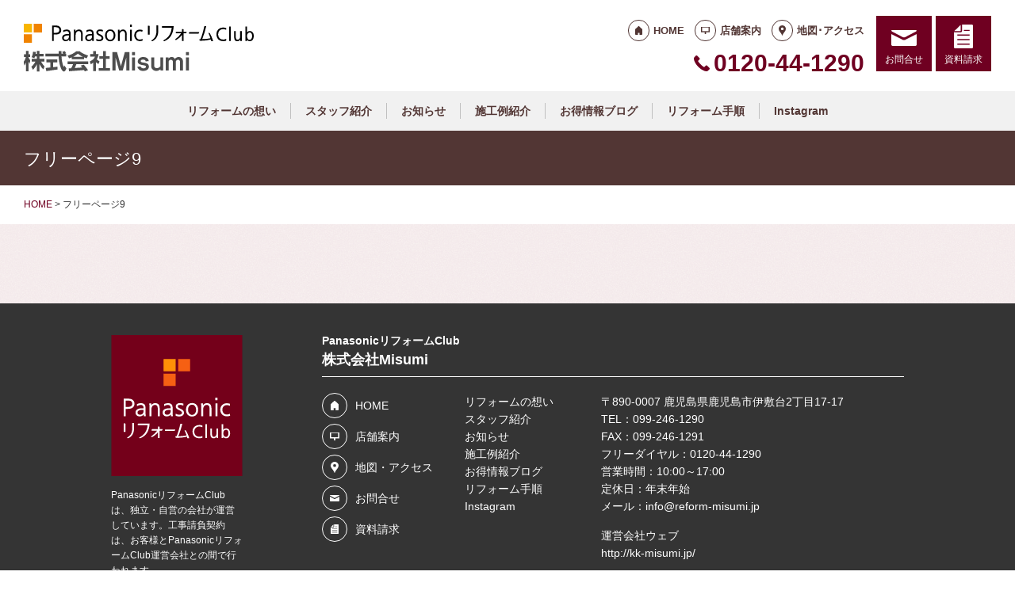

--- FILE ---
content_type: text/html; charset=utf-8
request_url: https://www.google.com/recaptcha/api2/anchor?ar=1&k=6Lcp0aopAAAAAPkzLghoKBISCoeLR6x-l_QWSryx&co=aHR0cHM6Ly9yZWZvcm0tbWlzdW1pLmpwOjQ0Mw..&hl=en&v=jdMmXeCQEkPbnFDy9T04NbgJ&size=invisible&anchor-ms=20000&execute-ms=15000&cb=7sgmxqrg4lj8
body_size: 46561
content:
<!DOCTYPE HTML><html dir="ltr" lang="en"><head><meta http-equiv="Content-Type" content="text/html; charset=UTF-8">
<meta http-equiv="X-UA-Compatible" content="IE=edge">
<title>reCAPTCHA</title>
<style type="text/css">
/* cyrillic-ext */
@font-face {
  font-family: 'Roboto';
  font-style: normal;
  font-weight: 400;
  font-stretch: 100%;
  src: url(//fonts.gstatic.com/s/roboto/v48/KFO7CnqEu92Fr1ME7kSn66aGLdTylUAMa3GUBHMdazTgWw.woff2) format('woff2');
  unicode-range: U+0460-052F, U+1C80-1C8A, U+20B4, U+2DE0-2DFF, U+A640-A69F, U+FE2E-FE2F;
}
/* cyrillic */
@font-face {
  font-family: 'Roboto';
  font-style: normal;
  font-weight: 400;
  font-stretch: 100%;
  src: url(//fonts.gstatic.com/s/roboto/v48/KFO7CnqEu92Fr1ME7kSn66aGLdTylUAMa3iUBHMdazTgWw.woff2) format('woff2');
  unicode-range: U+0301, U+0400-045F, U+0490-0491, U+04B0-04B1, U+2116;
}
/* greek-ext */
@font-face {
  font-family: 'Roboto';
  font-style: normal;
  font-weight: 400;
  font-stretch: 100%;
  src: url(//fonts.gstatic.com/s/roboto/v48/KFO7CnqEu92Fr1ME7kSn66aGLdTylUAMa3CUBHMdazTgWw.woff2) format('woff2');
  unicode-range: U+1F00-1FFF;
}
/* greek */
@font-face {
  font-family: 'Roboto';
  font-style: normal;
  font-weight: 400;
  font-stretch: 100%;
  src: url(//fonts.gstatic.com/s/roboto/v48/KFO7CnqEu92Fr1ME7kSn66aGLdTylUAMa3-UBHMdazTgWw.woff2) format('woff2');
  unicode-range: U+0370-0377, U+037A-037F, U+0384-038A, U+038C, U+038E-03A1, U+03A3-03FF;
}
/* math */
@font-face {
  font-family: 'Roboto';
  font-style: normal;
  font-weight: 400;
  font-stretch: 100%;
  src: url(//fonts.gstatic.com/s/roboto/v48/KFO7CnqEu92Fr1ME7kSn66aGLdTylUAMawCUBHMdazTgWw.woff2) format('woff2');
  unicode-range: U+0302-0303, U+0305, U+0307-0308, U+0310, U+0312, U+0315, U+031A, U+0326-0327, U+032C, U+032F-0330, U+0332-0333, U+0338, U+033A, U+0346, U+034D, U+0391-03A1, U+03A3-03A9, U+03B1-03C9, U+03D1, U+03D5-03D6, U+03F0-03F1, U+03F4-03F5, U+2016-2017, U+2034-2038, U+203C, U+2040, U+2043, U+2047, U+2050, U+2057, U+205F, U+2070-2071, U+2074-208E, U+2090-209C, U+20D0-20DC, U+20E1, U+20E5-20EF, U+2100-2112, U+2114-2115, U+2117-2121, U+2123-214F, U+2190, U+2192, U+2194-21AE, U+21B0-21E5, U+21F1-21F2, U+21F4-2211, U+2213-2214, U+2216-22FF, U+2308-230B, U+2310, U+2319, U+231C-2321, U+2336-237A, U+237C, U+2395, U+239B-23B7, U+23D0, U+23DC-23E1, U+2474-2475, U+25AF, U+25B3, U+25B7, U+25BD, U+25C1, U+25CA, U+25CC, U+25FB, U+266D-266F, U+27C0-27FF, U+2900-2AFF, U+2B0E-2B11, U+2B30-2B4C, U+2BFE, U+3030, U+FF5B, U+FF5D, U+1D400-1D7FF, U+1EE00-1EEFF;
}
/* symbols */
@font-face {
  font-family: 'Roboto';
  font-style: normal;
  font-weight: 400;
  font-stretch: 100%;
  src: url(//fonts.gstatic.com/s/roboto/v48/KFO7CnqEu92Fr1ME7kSn66aGLdTylUAMaxKUBHMdazTgWw.woff2) format('woff2');
  unicode-range: U+0001-000C, U+000E-001F, U+007F-009F, U+20DD-20E0, U+20E2-20E4, U+2150-218F, U+2190, U+2192, U+2194-2199, U+21AF, U+21E6-21F0, U+21F3, U+2218-2219, U+2299, U+22C4-22C6, U+2300-243F, U+2440-244A, U+2460-24FF, U+25A0-27BF, U+2800-28FF, U+2921-2922, U+2981, U+29BF, U+29EB, U+2B00-2BFF, U+4DC0-4DFF, U+FFF9-FFFB, U+10140-1018E, U+10190-1019C, U+101A0, U+101D0-101FD, U+102E0-102FB, U+10E60-10E7E, U+1D2C0-1D2D3, U+1D2E0-1D37F, U+1F000-1F0FF, U+1F100-1F1AD, U+1F1E6-1F1FF, U+1F30D-1F30F, U+1F315, U+1F31C, U+1F31E, U+1F320-1F32C, U+1F336, U+1F378, U+1F37D, U+1F382, U+1F393-1F39F, U+1F3A7-1F3A8, U+1F3AC-1F3AF, U+1F3C2, U+1F3C4-1F3C6, U+1F3CA-1F3CE, U+1F3D4-1F3E0, U+1F3ED, U+1F3F1-1F3F3, U+1F3F5-1F3F7, U+1F408, U+1F415, U+1F41F, U+1F426, U+1F43F, U+1F441-1F442, U+1F444, U+1F446-1F449, U+1F44C-1F44E, U+1F453, U+1F46A, U+1F47D, U+1F4A3, U+1F4B0, U+1F4B3, U+1F4B9, U+1F4BB, U+1F4BF, U+1F4C8-1F4CB, U+1F4D6, U+1F4DA, U+1F4DF, U+1F4E3-1F4E6, U+1F4EA-1F4ED, U+1F4F7, U+1F4F9-1F4FB, U+1F4FD-1F4FE, U+1F503, U+1F507-1F50B, U+1F50D, U+1F512-1F513, U+1F53E-1F54A, U+1F54F-1F5FA, U+1F610, U+1F650-1F67F, U+1F687, U+1F68D, U+1F691, U+1F694, U+1F698, U+1F6AD, U+1F6B2, U+1F6B9-1F6BA, U+1F6BC, U+1F6C6-1F6CF, U+1F6D3-1F6D7, U+1F6E0-1F6EA, U+1F6F0-1F6F3, U+1F6F7-1F6FC, U+1F700-1F7FF, U+1F800-1F80B, U+1F810-1F847, U+1F850-1F859, U+1F860-1F887, U+1F890-1F8AD, U+1F8B0-1F8BB, U+1F8C0-1F8C1, U+1F900-1F90B, U+1F93B, U+1F946, U+1F984, U+1F996, U+1F9E9, U+1FA00-1FA6F, U+1FA70-1FA7C, U+1FA80-1FA89, U+1FA8F-1FAC6, U+1FACE-1FADC, U+1FADF-1FAE9, U+1FAF0-1FAF8, U+1FB00-1FBFF;
}
/* vietnamese */
@font-face {
  font-family: 'Roboto';
  font-style: normal;
  font-weight: 400;
  font-stretch: 100%;
  src: url(//fonts.gstatic.com/s/roboto/v48/KFO7CnqEu92Fr1ME7kSn66aGLdTylUAMa3OUBHMdazTgWw.woff2) format('woff2');
  unicode-range: U+0102-0103, U+0110-0111, U+0128-0129, U+0168-0169, U+01A0-01A1, U+01AF-01B0, U+0300-0301, U+0303-0304, U+0308-0309, U+0323, U+0329, U+1EA0-1EF9, U+20AB;
}
/* latin-ext */
@font-face {
  font-family: 'Roboto';
  font-style: normal;
  font-weight: 400;
  font-stretch: 100%;
  src: url(//fonts.gstatic.com/s/roboto/v48/KFO7CnqEu92Fr1ME7kSn66aGLdTylUAMa3KUBHMdazTgWw.woff2) format('woff2');
  unicode-range: U+0100-02BA, U+02BD-02C5, U+02C7-02CC, U+02CE-02D7, U+02DD-02FF, U+0304, U+0308, U+0329, U+1D00-1DBF, U+1E00-1E9F, U+1EF2-1EFF, U+2020, U+20A0-20AB, U+20AD-20C0, U+2113, U+2C60-2C7F, U+A720-A7FF;
}
/* latin */
@font-face {
  font-family: 'Roboto';
  font-style: normal;
  font-weight: 400;
  font-stretch: 100%;
  src: url(//fonts.gstatic.com/s/roboto/v48/KFO7CnqEu92Fr1ME7kSn66aGLdTylUAMa3yUBHMdazQ.woff2) format('woff2');
  unicode-range: U+0000-00FF, U+0131, U+0152-0153, U+02BB-02BC, U+02C6, U+02DA, U+02DC, U+0304, U+0308, U+0329, U+2000-206F, U+20AC, U+2122, U+2191, U+2193, U+2212, U+2215, U+FEFF, U+FFFD;
}
/* cyrillic-ext */
@font-face {
  font-family: 'Roboto';
  font-style: normal;
  font-weight: 500;
  font-stretch: 100%;
  src: url(//fonts.gstatic.com/s/roboto/v48/KFO7CnqEu92Fr1ME7kSn66aGLdTylUAMa3GUBHMdazTgWw.woff2) format('woff2');
  unicode-range: U+0460-052F, U+1C80-1C8A, U+20B4, U+2DE0-2DFF, U+A640-A69F, U+FE2E-FE2F;
}
/* cyrillic */
@font-face {
  font-family: 'Roboto';
  font-style: normal;
  font-weight: 500;
  font-stretch: 100%;
  src: url(//fonts.gstatic.com/s/roboto/v48/KFO7CnqEu92Fr1ME7kSn66aGLdTylUAMa3iUBHMdazTgWw.woff2) format('woff2');
  unicode-range: U+0301, U+0400-045F, U+0490-0491, U+04B0-04B1, U+2116;
}
/* greek-ext */
@font-face {
  font-family: 'Roboto';
  font-style: normal;
  font-weight: 500;
  font-stretch: 100%;
  src: url(//fonts.gstatic.com/s/roboto/v48/KFO7CnqEu92Fr1ME7kSn66aGLdTylUAMa3CUBHMdazTgWw.woff2) format('woff2');
  unicode-range: U+1F00-1FFF;
}
/* greek */
@font-face {
  font-family: 'Roboto';
  font-style: normal;
  font-weight: 500;
  font-stretch: 100%;
  src: url(//fonts.gstatic.com/s/roboto/v48/KFO7CnqEu92Fr1ME7kSn66aGLdTylUAMa3-UBHMdazTgWw.woff2) format('woff2');
  unicode-range: U+0370-0377, U+037A-037F, U+0384-038A, U+038C, U+038E-03A1, U+03A3-03FF;
}
/* math */
@font-face {
  font-family: 'Roboto';
  font-style: normal;
  font-weight: 500;
  font-stretch: 100%;
  src: url(//fonts.gstatic.com/s/roboto/v48/KFO7CnqEu92Fr1ME7kSn66aGLdTylUAMawCUBHMdazTgWw.woff2) format('woff2');
  unicode-range: U+0302-0303, U+0305, U+0307-0308, U+0310, U+0312, U+0315, U+031A, U+0326-0327, U+032C, U+032F-0330, U+0332-0333, U+0338, U+033A, U+0346, U+034D, U+0391-03A1, U+03A3-03A9, U+03B1-03C9, U+03D1, U+03D5-03D6, U+03F0-03F1, U+03F4-03F5, U+2016-2017, U+2034-2038, U+203C, U+2040, U+2043, U+2047, U+2050, U+2057, U+205F, U+2070-2071, U+2074-208E, U+2090-209C, U+20D0-20DC, U+20E1, U+20E5-20EF, U+2100-2112, U+2114-2115, U+2117-2121, U+2123-214F, U+2190, U+2192, U+2194-21AE, U+21B0-21E5, U+21F1-21F2, U+21F4-2211, U+2213-2214, U+2216-22FF, U+2308-230B, U+2310, U+2319, U+231C-2321, U+2336-237A, U+237C, U+2395, U+239B-23B7, U+23D0, U+23DC-23E1, U+2474-2475, U+25AF, U+25B3, U+25B7, U+25BD, U+25C1, U+25CA, U+25CC, U+25FB, U+266D-266F, U+27C0-27FF, U+2900-2AFF, U+2B0E-2B11, U+2B30-2B4C, U+2BFE, U+3030, U+FF5B, U+FF5D, U+1D400-1D7FF, U+1EE00-1EEFF;
}
/* symbols */
@font-face {
  font-family: 'Roboto';
  font-style: normal;
  font-weight: 500;
  font-stretch: 100%;
  src: url(//fonts.gstatic.com/s/roboto/v48/KFO7CnqEu92Fr1ME7kSn66aGLdTylUAMaxKUBHMdazTgWw.woff2) format('woff2');
  unicode-range: U+0001-000C, U+000E-001F, U+007F-009F, U+20DD-20E0, U+20E2-20E4, U+2150-218F, U+2190, U+2192, U+2194-2199, U+21AF, U+21E6-21F0, U+21F3, U+2218-2219, U+2299, U+22C4-22C6, U+2300-243F, U+2440-244A, U+2460-24FF, U+25A0-27BF, U+2800-28FF, U+2921-2922, U+2981, U+29BF, U+29EB, U+2B00-2BFF, U+4DC0-4DFF, U+FFF9-FFFB, U+10140-1018E, U+10190-1019C, U+101A0, U+101D0-101FD, U+102E0-102FB, U+10E60-10E7E, U+1D2C0-1D2D3, U+1D2E0-1D37F, U+1F000-1F0FF, U+1F100-1F1AD, U+1F1E6-1F1FF, U+1F30D-1F30F, U+1F315, U+1F31C, U+1F31E, U+1F320-1F32C, U+1F336, U+1F378, U+1F37D, U+1F382, U+1F393-1F39F, U+1F3A7-1F3A8, U+1F3AC-1F3AF, U+1F3C2, U+1F3C4-1F3C6, U+1F3CA-1F3CE, U+1F3D4-1F3E0, U+1F3ED, U+1F3F1-1F3F3, U+1F3F5-1F3F7, U+1F408, U+1F415, U+1F41F, U+1F426, U+1F43F, U+1F441-1F442, U+1F444, U+1F446-1F449, U+1F44C-1F44E, U+1F453, U+1F46A, U+1F47D, U+1F4A3, U+1F4B0, U+1F4B3, U+1F4B9, U+1F4BB, U+1F4BF, U+1F4C8-1F4CB, U+1F4D6, U+1F4DA, U+1F4DF, U+1F4E3-1F4E6, U+1F4EA-1F4ED, U+1F4F7, U+1F4F9-1F4FB, U+1F4FD-1F4FE, U+1F503, U+1F507-1F50B, U+1F50D, U+1F512-1F513, U+1F53E-1F54A, U+1F54F-1F5FA, U+1F610, U+1F650-1F67F, U+1F687, U+1F68D, U+1F691, U+1F694, U+1F698, U+1F6AD, U+1F6B2, U+1F6B9-1F6BA, U+1F6BC, U+1F6C6-1F6CF, U+1F6D3-1F6D7, U+1F6E0-1F6EA, U+1F6F0-1F6F3, U+1F6F7-1F6FC, U+1F700-1F7FF, U+1F800-1F80B, U+1F810-1F847, U+1F850-1F859, U+1F860-1F887, U+1F890-1F8AD, U+1F8B0-1F8BB, U+1F8C0-1F8C1, U+1F900-1F90B, U+1F93B, U+1F946, U+1F984, U+1F996, U+1F9E9, U+1FA00-1FA6F, U+1FA70-1FA7C, U+1FA80-1FA89, U+1FA8F-1FAC6, U+1FACE-1FADC, U+1FADF-1FAE9, U+1FAF0-1FAF8, U+1FB00-1FBFF;
}
/* vietnamese */
@font-face {
  font-family: 'Roboto';
  font-style: normal;
  font-weight: 500;
  font-stretch: 100%;
  src: url(//fonts.gstatic.com/s/roboto/v48/KFO7CnqEu92Fr1ME7kSn66aGLdTylUAMa3OUBHMdazTgWw.woff2) format('woff2');
  unicode-range: U+0102-0103, U+0110-0111, U+0128-0129, U+0168-0169, U+01A0-01A1, U+01AF-01B0, U+0300-0301, U+0303-0304, U+0308-0309, U+0323, U+0329, U+1EA0-1EF9, U+20AB;
}
/* latin-ext */
@font-face {
  font-family: 'Roboto';
  font-style: normal;
  font-weight: 500;
  font-stretch: 100%;
  src: url(//fonts.gstatic.com/s/roboto/v48/KFO7CnqEu92Fr1ME7kSn66aGLdTylUAMa3KUBHMdazTgWw.woff2) format('woff2');
  unicode-range: U+0100-02BA, U+02BD-02C5, U+02C7-02CC, U+02CE-02D7, U+02DD-02FF, U+0304, U+0308, U+0329, U+1D00-1DBF, U+1E00-1E9F, U+1EF2-1EFF, U+2020, U+20A0-20AB, U+20AD-20C0, U+2113, U+2C60-2C7F, U+A720-A7FF;
}
/* latin */
@font-face {
  font-family: 'Roboto';
  font-style: normal;
  font-weight: 500;
  font-stretch: 100%;
  src: url(//fonts.gstatic.com/s/roboto/v48/KFO7CnqEu92Fr1ME7kSn66aGLdTylUAMa3yUBHMdazQ.woff2) format('woff2');
  unicode-range: U+0000-00FF, U+0131, U+0152-0153, U+02BB-02BC, U+02C6, U+02DA, U+02DC, U+0304, U+0308, U+0329, U+2000-206F, U+20AC, U+2122, U+2191, U+2193, U+2212, U+2215, U+FEFF, U+FFFD;
}
/* cyrillic-ext */
@font-face {
  font-family: 'Roboto';
  font-style: normal;
  font-weight: 900;
  font-stretch: 100%;
  src: url(//fonts.gstatic.com/s/roboto/v48/KFO7CnqEu92Fr1ME7kSn66aGLdTylUAMa3GUBHMdazTgWw.woff2) format('woff2');
  unicode-range: U+0460-052F, U+1C80-1C8A, U+20B4, U+2DE0-2DFF, U+A640-A69F, U+FE2E-FE2F;
}
/* cyrillic */
@font-face {
  font-family: 'Roboto';
  font-style: normal;
  font-weight: 900;
  font-stretch: 100%;
  src: url(//fonts.gstatic.com/s/roboto/v48/KFO7CnqEu92Fr1ME7kSn66aGLdTylUAMa3iUBHMdazTgWw.woff2) format('woff2');
  unicode-range: U+0301, U+0400-045F, U+0490-0491, U+04B0-04B1, U+2116;
}
/* greek-ext */
@font-face {
  font-family: 'Roboto';
  font-style: normal;
  font-weight: 900;
  font-stretch: 100%;
  src: url(//fonts.gstatic.com/s/roboto/v48/KFO7CnqEu92Fr1ME7kSn66aGLdTylUAMa3CUBHMdazTgWw.woff2) format('woff2');
  unicode-range: U+1F00-1FFF;
}
/* greek */
@font-face {
  font-family: 'Roboto';
  font-style: normal;
  font-weight: 900;
  font-stretch: 100%;
  src: url(//fonts.gstatic.com/s/roboto/v48/KFO7CnqEu92Fr1ME7kSn66aGLdTylUAMa3-UBHMdazTgWw.woff2) format('woff2');
  unicode-range: U+0370-0377, U+037A-037F, U+0384-038A, U+038C, U+038E-03A1, U+03A3-03FF;
}
/* math */
@font-face {
  font-family: 'Roboto';
  font-style: normal;
  font-weight: 900;
  font-stretch: 100%;
  src: url(//fonts.gstatic.com/s/roboto/v48/KFO7CnqEu92Fr1ME7kSn66aGLdTylUAMawCUBHMdazTgWw.woff2) format('woff2');
  unicode-range: U+0302-0303, U+0305, U+0307-0308, U+0310, U+0312, U+0315, U+031A, U+0326-0327, U+032C, U+032F-0330, U+0332-0333, U+0338, U+033A, U+0346, U+034D, U+0391-03A1, U+03A3-03A9, U+03B1-03C9, U+03D1, U+03D5-03D6, U+03F0-03F1, U+03F4-03F5, U+2016-2017, U+2034-2038, U+203C, U+2040, U+2043, U+2047, U+2050, U+2057, U+205F, U+2070-2071, U+2074-208E, U+2090-209C, U+20D0-20DC, U+20E1, U+20E5-20EF, U+2100-2112, U+2114-2115, U+2117-2121, U+2123-214F, U+2190, U+2192, U+2194-21AE, U+21B0-21E5, U+21F1-21F2, U+21F4-2211, U+2213-2214, U+2216-22FF, U+2308-230B, U+2310, U+2319, U+231C-2321, U+2336-237A, U+237C, U+2395, U+239B-23B7, U+23D0, U+23DC-23E1, U+2474-2475, U+25AF, U+25B3, U+25B7, U+25BD, U+25C1, U+25CA, U+25CC, U+25FB, U+266D-266F, U+27C0-27FF, U+2900-2AFF, U+2B0E-2B11, U+2B30-2B4C, U+2BFE, U+3030, U+FF5B, U+FF5D, U+1D400-1D7FF, U+1EE00-1EEFF;
}
/* symbols */
@font-face {
  font-family: 'Roboto';
  font-style: normal;
  font-weight: 900;
  font-stretch: 100%;
  src: url(//fonts.gstatic.com/s/roboto/v48/KFO7CnqEu92Fr1ME7kSn66aGLdTylUAMaxKUBHMdazTgWw.woff2) format('woff2');
  unicode-range: U+0001-000C, U+000E-001F, U+007F-009F, U+20DD-20E0, U+20E2-20E4, U+2150-218F, U+2190, U+2192, U+2194-2199, U+21AF, U+21E6-21F0, U+21F3, U+2218-2219, U+2299, U+22C4-22C6, U+2300-243F, U+2440-244A, U+2460-24FF, U+25A0-27BF, U+2800-28FF, U+2921-2922, U+2981, U+29BF, U+29EB, U+2B00-2BFF, U+4DC0-4DFF, U+FFF9-FFFB, U+10140-1018E, U+10190-1019C, U+101A0, U+101D0-101FD, U+102E0-102FB, U+10E60-10E7E, U+1D2C0-1D2D3, U+1D2E0-1D37F, U+1F000-1F0FF, U+1F100-1F1AD, U+1F1E6-1F1FF, U+1F30D-1F30F, U+1F315, U+1F31C, U+1F31E, U+1F320-1F32C, U+1F336, U+1F378, U+1F37D, U+1F382, U+1F393-1F39F, U+1F3A7-1F3A8, U+1F3AC-1F3AF, U+1F3C2, U+1F3C4-1F3C6, U+1F3CA-1F3CE, U+1F3D4-1F3E0, U+1F3ED, U+1F3F1-1F3F3, U+1F3F5-1F3F7, U+1F408, U+1F415, U+1F41F, U+1F426, U+1F43F, U+1F441-1F442, U+1F444, U+1F446-1F449, U+1F44C-1F44E, U+1F453, U+1F46A, U+1F47D, U+1F4A3, U+1F4B0, U+1F4B3, U+1F4B9, U+1F4BB, U+1F4BF, U+1F4C8-1F4CB, U+1F4D6, U+1F4DA, U+1F4DF, U+1F4E3-1F4E6, U+1F4EA-1F4ED, U+1F4F7, U+1F4F9-1F4FB, U+1F4FD-1F4FE, U+1F503, U+1F507-1F50B, U+1F50D, U+1F512-1F513, U+1F53E-1F54A, U+1F54F-1F5FA, U+1F610, U+1F650-1F67F, U+1F687, U+1F68D, U+1F691, U+1F694, U+1F698, U+1F6AD, U+1F6B2, U+1F6B9-1F6BA, U+1F6BC, U+1F6C6-1F6CF, U+1F6D3-1F6D7, U+1F6E0-1F6EA, U+1F6F0-1F6F3, U+1F6F7-1F6FC, U+1F700-1F7FF, U+1F800-1F80B, U+1F810-1F847, U+1F850-1F859, U+1F860-1F887, U+1F890-1F8AD, U+1F8B0-1F8BB, U+1F8C0-1F8C1, U+1F900-1F90B, U+1F93B, U+1F946, U+1F984, U+1F996, U+1F9E9, U+1FA00-1FA6F, U+1FA70-1FA7C, U+1FA80-1FA89, U+1FA8F-1FAC6, U+1FACE-1FADC, U+1FADF-1FAE9, U+1FAF0-1FAF8, U+1FB00-1FBFF;
}
/* vietnamese */
@font-face {
  font-family: 'Roboto';
  font-style: normal;
  font-weight: 900;
  font-stretch: 100%;
  src: url(//fonts.gstatic.com/s/roboto/v48/KFO7CnqEu92Fr1ME7kSn66aGLdTylUAMa3OUBHMdazTgWw.woff2) format('woff2');
  unicode-range: U+0102-0103, U+0110-0111, U+0128-0129, U+0168-0169, U+01A0-01A1, U+01AF-01B0, U+0300-0301, U+0303-0304, U+0308-0309, U+0323, U+0329, U+1EA0-1EF9, U+20AB;
}
/* latin-ext */
@font-face {
  font-family: 'Roboto';
  font-style: normal;
  font-weight: 900;
  font-stretch: 100%;
  src: url(//fonts.gstatic.com/s/roboto/v48/KFO7CnqEu92Fr1ME7kSn66aGLdTylUAMa3KUBHMdazTgWw.woff2) format('woff2');
  unicode-range: U+0100-02BA, U+02BD-02C5, U+02C7-02CC, U+02CE-02D7, U+02DD-02FF, U+0304, U+0308, U+0329, U+1D00-1DBF, U+1E00-1E9F, U+1EF2-1EFF, U+2020, U+20A0-20AB, U+20AD-20C0, U+2113, U+2C60-2C7F, U+A720-A7FF;
}
/* latin */
@font-face {
  font-family: 'Roboto';
  font-style: normal;
  font-weight: 900;
  font-stretch: 100%;
  src: url(//fonts.gstatic.com/s/roboto/v48/KFO7CnqEu92Fr1ME7kSn66aGLdTylUAMa3yUBHMdazQ.woff2) format('woff2');
  unicode-range: U+0000-00FF, U+0131, U+0152-0153, U+02BB-02BC, U+02C6, U+02DA, U+02DC, U+0304, U+0308, U+0329, U+2000-206F, U+20AC, U+2122, U+2191, U+2193, U+2212, U+2215, U+FEFF, U+FFFD;
}

</style>
<link rel="stylesheet" type="text/css" href="https://www.gstatic.com/recaptcha/releases/jdMmXeCQEkPbnFDy9T04NbgJ/styles__ltr.css">
<script nonce="SbZkFGTPEGB2CoM_8_3rwg" type="text/javascript">window['__recaptcha_api'] = 'https://www.google.com/recaptcha/api2/';</script>
<script type="text/javascript" src="https://www.gstatic.com/recaptcha/releases/jdMmXeCQEkPbnFDy9T04NbgJ/recaptcha__en.js" nonce="SbZkFGTPEGB2CoM_8_3rwg">
      
    </script></head>
<body><div id="rc-anchor-alert" class="rc-anchor-alert"></div>
<input type="hidden" id="recaptcha-token" value="[base64]">
<script type="text/javascript" nonce="SbZkFGTPEGB2CoM_8_3rwg">
      recaptcha.anchor.Main.init("[\x22ainput\x22,[\x22bgdata\x22,\x22\x22,\[base64]/[base64]/[base64]/[base64]/[base64]/[base64]/[base64]/[base64]/[base64]/[base64]/[base64]/[base64]/[base64]/[base64]/[base64]\\u003d\\u003d\x22,\[base64]\\u003d\\u003d\x22,\x22w47CgipHEsK9aMOPGFTDssKsXkRkwogSbsOpD33DgGV6woYHwrQ5wr5yWgzCiBzCk3/DmA7DhGXDl8ONEylEZiUywoHDing6w5vCnsOHw7A1wrnDusOvTkQdw6JkwoFPcMKtHmTChH3DnsKhamhMAULDgMKDYCzCil8Dw48dw54FKAQLIGrCmMKNYHfCuMKBV8K7U8O7wrZdf8KqT1Y/w4/DsX7DnSgew7EdcRhGw5dXwpjDrFnDvS82NWFrw7XDrcKnw7EvwqM4L8KqwpgLwozCncOOw6XDhhjDosO8w7bCqmsmKjHCkcOMw6dNf8Olw7xNw6LCvzRQw5tDU1lsNsObwrtowo7Cp8KQw6lgb8KBLcO/[base64]/Dk8KawpvDpxYDw77CscKXw78hYcKhwq/DiwLDnF7DoB4gwqTDu23Dg38vE8O7HsKPwq/DpS3DigLDncKPwpAfwptfOMOow4IWw40JesKawpk0EMO2a3R9E8O1K8O7WTFRw4UZwrTCicOywrRewrTCujvDlCpSYSLCiyHDkMKaw7tiwovDsSjCtj0Nwp3CpcKNw4vCpxIdwr3DjmbCncKHQsK2w7nDusKLwr/[base64]/[base64]/Dqkw4HCzDsMOzdE4vVMKFBFvDm8K1BsKmUzbDn3s/w4bDgcOAMcOow4/DpVjDr8O0fn/CuH9vw49gwqVtwq1jWcKTKF0PdRY4w5A+eHDDrsOad8Oswo3DqsKDwod6MAXDrm3DvHd2TDvDqMOMLcKgwqgKfMKbG8K2aMK1wrcmUQk7VQLCjcKdw6plwpfCt8Kowq4XwrNzw6hNNsKgw40/BsKNw5ULQ1bDhS94GGfCnnPCtigawqrCrx7DgMK/[base64]/DnDdPw6DCtH7DvsK/Iz5VwqzChV9wwqfCqhlvVXnDijLCpAbCusO7wqPDjMOJX3vDiw3DqMODBhNnw47ChG1ywqUnbsKSLcOpSDhSwoIHXsKtFXY/wpM8wqXDrcKbGMOqXzjCpwbCsXvDqnbDtcKcw6nDpsOQwr5mKsO0IC1VYW8WAC3CiFzDgwHCmFjCkVwKGMKkPMOFwrbDgT/CvmHDhcK/Yh3CjMKJLsOFwojDqsK9SMOBPcKrw5gRIx52wpTDrUDCtcKfwrrCtW7CoGjDm3Ibw6/CisKowpYtfMOTw6LCjS3CmcOyEjnCqcOIw6EJcgVzK8OzFW1ow7NFQsOXwqrCmsKyBMKpw7TDosK6wpjCkjZuwqJUwrQqw6/[base64]/Uy3CmcK9N8KTw78ESFFrNyrCp8Kzw5LDpMKuwrDDrxldLnxZRSfCmcKKRcO0ZMKLw7DDicOowoZBa8O8XcKWw5LDn8OqwqrCmAMLHcOVHDNHZMKSw7MzTcKmfMKuw7TCmMK4TB13D2jDrsOpQsKWCxcFVGXCh8OBGX5kG2UJw502w4wdHcKOwodHwrjDtCl/c1PCt8Knw5AAwpUZYCsiw43DisKxScK6fBfCk8O3w7bDnsKAw4vDiMKOwqfCi2TDvcOFwoEtwo7CosKRKSPCjAtTWMKiwrXCt8O3wpodwoRBD8O/w7Z7AsO/AMOGwqDDuCktw4LDgsKYfsKEwpp3KU0NwohLw5TCrsKkwofCqEvChMOEVwvDisOEwqTDmn8/w7R5wphqb8K1w5M6wrnCrwxpQCYdwqLDn0bCtHMHwpkNwovDrsKBEMKNwoYlw4NCT8OCw4thw6MWw4PDhlHCksKFw6FZExZKw4VtQADDjGLDqk5YKTNRw51JO0xuwosfDsO1bMKRwoPDqnTDlcK8wqXDnMKIwpIlawvCil9nwqUuNsOcwqPCnkl4I0jCnMK/[base64]/DvMKyHy/DlcOVECDCosO6Gk7DgEJpOsKRWsKYwpTCosKNwovCvHrDmcKJwqB0WsO+wqpZwrnCliTCqhPDmcK3NRbCuyLCqMOgL0DDjMOBw7nCuGsaPMOQUBPDk8KQZcO/fcO2w7MCwoNswoXClMKjw4DCp8KIwp8+wrbDiMOwwpfDizHDoUVGLyBqSyxAw6x0fsO9wr9Qwo3DpVleIVjCjg0Kw4I/wrl2w7PDgRDCoys7w7fCv38kwoPDnDjDml1HwrQFw68Mw7FObXPCucKwfcOmwp/Cl8OawoFUwqNHTwkefTZ0fHPCkh9aXcOFw7bDkSMdGSLDlAwuYMKFw4vDncK3ScOxw6Zgw5R8woPCrzJCw4gQCU9oewt9HcO9KsO+woB9w77Dq8Kfw6J/V8KkwrxrGcO1wp4Ffjokwphsw7nCr8OZNsOAwrzDgcOYw6HDkcODfkAMNX/[base64]/DqsK9YknCgMKJwrXCvm7Cj8OWwq8iOsOJw5JbJH/Dv8KbwrPCiSTDkTXCjsO7HH7DnsOFUVvCv8Kmwo8hw4LCpRFQw6PCrGTDlGzDksKPw5bClGd9w7rCuMKHw7LDoy/Cp8Knw4DCn8OnKMONYAZKMMKYTW5HGGQNw7hkw7rDjhXCsEbDuMOwSALDvw7Cg8OPJcKjwpTDpMKpw68Mw6HDuH3CglkbWUo0w7nDrD7DhMOww5TCs8KoacOzw7ggZAdOw4cFHF1pFBN/JMOYKj3Du8KzaC4Owqgyw4/Ch8K9e8K4cQLCl2h/wrIHcWnCtGNAQMO+wpLCk1rCqgUmUcO5QRtpwpbDjH0Ew7wUT8K+wojDmsO2DMOxw6nCtX/Ds2Z/[base64]/woAVwr1mWsOJXMKhST9mw50+w47CvcKQOy3Dt8KXwpDCo2tiLcOXZGIzGsOKCBzCp8OnQMKsT8KeDV7CqgTCoMK4YXoZQVIqwoksXXBLw67CrSXCgRPDsTPCpwNuNMOCMHg/wp1pwq/DosKWw6bDp8KoDR57w7XDsgoJw40UaCZWXCTCuUPCpH7CoMOHwqkZw5jDgsOtw41lGAsGYsOgw5nCvgPDm0rCu8OSFcKGwq/CsyfCvcKvBsOUw7IyLA0BWMOFw7IOBh/Dq8OBUsKVw5/DhkYYcATDtx0Fwqxew7LDhwTCpQUEw6PDv8K4w5EVwpLDpGgXCMOeWW9EwpNVNcKYWH3ClcOWYw3CpF4/[base64]/wpjCjw/CpErCj2LCucOew5PCscKWG8KAwq5uFcKpw64awrl3VsOkEi/CjBsgwofCv8KVw63DqDnCrlbCiUt6PsOzf8KdCg3DlsOiw4xpw6o1VzbClg3CvcK3wpPCpcKEwr7DucKCwrHCgWzDuwIYJgfCsXE0w5XDqMKqFmsITz9tw7fDrsKYw7gzWMOtGcOoCng3wo/DqMOxw5zCkcKhYhfCh8Ksw5luw7nCrykjA8Kcw6BnCQTDtcO3EsO/YW7ChmsPFE1QR8Oba8Kewq8KCMKNw4rChzU8w6PCnsKCwqPDhcOEwpzDqMKpN8KYAsOKw75MAsKJw7tpQMOnwojCmcO3U8KYwqpDfsKSwpc8wr/DjsKfVsOTJFHCqBoDZcOBw6ADwpgow5Rhwq8Nwr7DhR4EBcK5LsKewo8lwpfCq8KIIsKoNibDm8Kzwo/CnsKPwoEUEsKpw5LCuxwOE8KpwqAGcTd6KsOHw4xKKzc1wo8AwpBFwrvDjsKRwpN3w6F1w7/CmgRrDcOmw7/DlcKYw6zCiwnCnMOzCkohw7oeNcKaw6kLLlDCoVLCulMhwqXDlA7DhnnChcKuXsOIwpR/[base64]/DjMKCDMKMSU3DksK/DXvCk8OIQEzCvMK2ecO8bsO+w48mw44qw6A2wr/CvmrCg8ObTMOvw7vDvlTCnyYUP1bCv30VKlbDjgXDjXjCtmjCgcKEwq1CwoXCkcO0wrlxw5Ypeiklw5dxTcOVS8OpJcKmwpQCw7MVw4PClhLDocKxQMK8wq3CpMOcw7x9S2/CsGLDvcO1w6XDj2MaMCxYwo5yUMKyw7t9SsOtwqdXwqVuUcOYbwxMwo/CqcKdL8Okw7dCXBjCiSrCiAPCtFMBQBXCmlTDmcKOQXkFw5NEwqzCnhVzYmQkbsKYQHvCsMOnPsOGw5RVGsO0wot3w7LDicO3w4orw6k+w4U0VMKcw5cSLWnDsycYwqoRw6nCiMOyaxIpcMOvFC/Ci3DDjg9aBR0hwrJBwrXCvwDDkw7DlmtwwonCvT3DnWhIw48FwoXCnDrDk8KjwrMEC1MDb8Kdw5TCosO1w6nDk8KHwpnCk0keX8Okw4p9w7HDr8KQa2l8wqPCjWAjfMK6w57DoMOEYMOZwpcxJ8OxMMKvYDJ/[base64]/USPDt8KCHMOaUTLCkE3CnSLCmMKjw4PCrAXDncKhwpHClsK8KMOxNcOGHG/Cj3MlM8K4w4rClsK3wp/[base64]/[base64]/CscOXwp/CsR5mW8Oaw6BHd8Onw4sWa8KGw5zChy8mw64ywozCrXtWLcOLwrDDrsKkDMKUwpzDn8KSQMOyw5TCtwJQVU0uUSTCi8Oow7NDFMOZCTt+w7XDrmjDkzjDt3khR8Kaw5s/[base64]/DvicgZcKywoXCncKYw5A+RsOHKcOkwpXCuMOpKGbDksOlwr0qwp9swobCssONR1/CjcK6K8Oqw4rCssK/wo8mwpwcLAXDnsKie3bCmjXCrUY5QmJzZ8OOw4nDt2pBLw/DhMK5DsOIJcOIFyBsWGA2EinCpXHDiMK/w5zCmMKaw6tkw6PDkhjCqRzDoxHChsOkw7zCuMOSwpcLwpEvBToLXk93w7jCmVnDmwbDkiTCssKvFCVuenp2wokjwpVMXsKsw6R8RlTClsKgw5XCjsK7asO9S8Klw6HCi8KWwrDDoRHDisO6w77DlMKMBUhywrLCtsOyw6XDsjp6w63CgsKHwoPClgkWwr4aCMOyCg/Ck8K3w4cBXsObPlTDjE14AmBOYcOOw7gcNSvDq1XChTtED3tcZwzDg8OGwr7Ct17CogcWNiQkwoN/JW4Dw7DDgMKhwpgbw65/[base64]/CssKiwpDCicOyWcO4wr7ChsOUUVbCt3/[base64]/ChmhRAGddWX/CqyvDsMOywoohwpjCqsOAWcKUw74Jw4vDs3fCkhjDqRZ/[base64]/[base64]/FmczByjCtcKcC0HDlhzDgsK4MMO5QGUgw5xifcKHwrfCnTZ/PcOSOsKvdGDCpsO7wrN/wpTCnUrDnsK8w7U7cCAKw5XDs8K1wqlcw7hHJcKTbQJtwozDr8OUMlvDtAPDpDBRacKQw70BKcK/[base64]/wq7CuMO6DgTClhELUMO5EQ7CmcOjY8OqTHPCpsOGV8OeC8KqwrbDuwkpwoAywpfDssOXwoltSi/DsMOUw54HOxZWw5lLNcOAPwvDrMOvEQFDw4fCrw8KDsOYJ0vCl8OVwpbDilrCrhfCt8O5w6bDvRcFWMOrPmTCiTfDh8KQw5Qrwq7CosOVwp4xPknDmCgmwqgsLsOdUyppacKzw7hkacO2w6LDmcOCbQPCpMK9wp/DpUXCj8Kmw7/DocKawrspwoxQQmtgw4zChlYYTMKDwrvCpMKQZsO8w7LDrMO2wo5gYnlJNcKvHcK2woIhJsOkesOrMcOuw4LDsEfDmy/Do8OWwqrDhsKxwqJ6P8OAwo/DiwUvAjPCoA4Rw5MMwqF7wq3Ct1bCtcO5w4PDgV1OwofClsO5PxLDj8OMw49BwrfCqTYqwo9qwpNcw69vw5/Do8OHUcOwwqQCwpdBRsK7AMOBCxbChHvDi8O7c8KoU8KqwpFQw6s2PsONw4INw4h5w6kzOcK+w7/[base64]/w4Z1aGFaw5QDUHV0BMKCwqXCgh83TcOvacOcI8K+w7tzw5bDjjZSw77DrsOfQcKGBMK1P8K/[base64]/KcK0EhTCpSt6DHXCrsKfHGLDpkvDpMKswqrDqMOuw7Qocj/Di0HCpl1dwo9lTMODK8KKAE3DrcK9w58fwoZyKU3Dtm/CqMK+OxV0WyAqJF/CtMKcwpIrw77Cs8KMwowCLgsKYGw4fMOXDcOvwodZaMKMw6s4w6xFw7vDpS/DvBjCosKEQW8Iw5bCtTd6w7XDssK7w7I/w4FeJsKuwo0PKsOcw6AWw77ClMOCYMKyw6HDmsOUbsKrAMO1c8O6ajLCvBHChTILw4bCkAt0NiHCvcOkJMOAw5tFwpdDfcObwqrCqsKLZzjCh21dw5vDtHPDtlggwqR2w5PCuWgIRio5w5XDmWp1wqrDm8Kkw7wPwr4Vw6zCmsK4dQkODBTDtlxwXcO/CMO3dFjCuMKjRWxUw7bDssOow4fCt1fDm8KNT30ewqEAwoTChGTDvcOgw4HCjsOiwrvDrMKXwr90ccKIASVSw4IgDSdJw4BnwrbCgMOuwrVPOMK2dMKDP8KbEhfCgEfDjC0gw4nCqsONQCIWZ0nCmQAFJ3/CsMKHfGnDtzzDonfCun8Iw7hlNh/CnsO2YcKhwo/[base64]/CvnEka8K2AijCkmV0Q8K7EMOTH8Ouw6nCgMKRInQJwr7Dk8OvwowIAwgXBDLCjTxqwqPCscKrUVTCsFd5IRrDh1rDrsKDHzI/PHTDpR1qwq0Kw5/Dm8OcwpfDolrDsMKYD8OJw6HCpQEFwo/CoinDv15hDwrDuzFHwpU0JsOBw613w5xQwqYDw6Flw6l2ScO+w5Eyw4XCpCAHLHXDiMKyXMKhO8Osw48FIMOdSgfCmnYAwp/CqzPDs2ZjwoQ/w787GRcqBQXDgTTCmcOnH8OHAwLDpMKdw41QIjhaw5PCh8KIfQDDqgBYw5rDh8KcwpnCrsK8QsKBXxRhbyRywr47w61Pw6B1wqTCr1vCrAzDpFVrw4HClAp5w6V2bHcHw7/ClwPDi8KaChNMIUnDiTfCt8KyakvCnsOjw4FlLhwkwosRSMKYEcKuwpV2w5UtT8K0fMKFwo98w63Cr1HCpMKnwoYsV8KMw5dQfEHCpmtcEsKuTMKeKsOQXcK9R03DszrDu1rDlW3DgBvDssOLw45vwpBYw5HCh8KtwqPCpC55w5YyCMKXw4bDusKnwo/[base64]/DisOhKcOIw5odw6zDiVDDgz3Cn1PCp3d+esO2YATDgSNPw5XCnn4ywpNhw4UzAkrDncO1B8KwU8KYCsOhY8KOasOXXjJKLcKBVcOLckZPwqvCnw3ClyjCgT7ClhHDgUhOw4MABcO6T3k2wr/DohF8DRvCp1ctwpvDsWvDkcKWw7PCpUM9w5TCoQY3woXCksKzwqfDsMKLHFPCssKQMyJYwo8zwpdjwqTDjUzCiyDDhGdZZ8Kmw7JSf8OQwps2fAXDnsOUN1ldBMOXwo/[base64]/wrbDgCRQwqFLYxVKwph2U0gHR3PDl8OYGGLCrFLCoEjDjMOeI0jCgMO/ETzChjXCo31ePsOnw7PCtkjDlW0mA2LDrH/[base64]/KiHCu8ONw7nCtsO3GUUiw7lhw47CnldIw6dtf0TCq39Uw4nDsUDCgQTDtcKtYh7Ds8OGwoPDpsK5w7RsbxILw4kvE8O0S8O4LUDCt8O5wqzCuMOsH8OKwqR4LsOEwoLClcKvw7R2LsK3XsKDcxzCpsOIwrQBwohHwqXDgl/[base64]/DplJ0wo3Cr8K1woQ1AT5RdcOGazPCkVcEw6Inw7HDviXCigXDqsK9w4oVwqrDs2vCk8KYw7LClj3DtcKWbMO0w6o2X3XCn8KkTTguwoxnw4zCosKLw5/[base64]/[base64]/Ci37CqcKyw4bDnlRdOsKCbTPCv1bDi1bDsgnDux/Dg8KJw57DpSZ6wqcUJsOnwpfCrmnCh8OHL8ORw6LDpXs+aU/DhsKCwp7DtXAgMnrDtsKJd8Kew7IqwqXDpcKLf2bCh0bDmDbCocO2wpLDokN1fsOEMsK+I8KVw5MJwpTCpU3DkMObw7J5DcK3WsObdsKiXMKjw4ZSw4pcwoRfVMOKwqLDjcKbw7dQwrnDu8Omw6FKwp0Dwo4Cw4/[base64]/w4XDhwzCpsKiMMK4woZHwqjChMOQw7QAwqHCimI5GsObw4A/Il8zcUoKVlI9R8Oqw61wWSXDvWPCnQsaGUXClsOew4ZIR25Ow5AlYmYmNgdLwr9+w6xSw5VZwrvCqBbDkhHCtQjDuwvDskxSDTIfJXvChA5aPsOFwp/[base64]/DqsOBw6zClsOndX/Cs8KNw707w77Cp8KMwofDqm7CjcKBwojDnA3CmMKmw7jDpnnDpcK3aE/Ch8KVwpTDsyXDnBPDkFwtw69ZC8OQd8OdwqbChwLDk8O2w5dXZMKiwp7DqsKJTT5owozDjELDq8O1wqJ6w6kqHsKaNMKAXsOfeAY/wqFTMcKyw7XCpW/Cmj5OwpPCvcKrKsKuw6IkX8OtYzIVwrF0wp89QcKpNMKaRcOsBER9wpHCpMONPFUTZ3NLH2cCcGjDkHYzAsObVMOMwqbDtcOERx53R8OgGTooasKVw6vDjR5Kwo5ydRfCvGxdd2LCmcOTw4nDv8KVAAvCn39fPR/CtyXDqsKuB3rDmWE6wqXCvsKaw43DgTnDuVAhw43CqMOlwos5w7/CpsOTQcOcKMKjw6jCjMKDMRIwJm7CqsO8AMOtwqQjIMKGJmDDpMOZI8KjIh7DrgrClsKHw6DDhWXCpsOqUsOewqDDpxQvJQnCqBYIwpnDlsKtRcOcFsKnQcKQwr3DoEHDjcKDwpvDqsO3Yl1Ow5fDnsOpwo3CmkcdQsO0wrLCuRNFw7/[base64]/ZcKGSg5Rw4zDisORw6/[base64]/DvMOtw6dyw6jCmyRRwo14wpDDg8KFYT0DP8KTUsOSYMOtwr/DscOuw5rCljnDriVjFsOQPcK4WcKwMcOpw6XDoS5Pwr3CiWw8wq0Pw6wew6zDlMK8wr/DoWDCrUzDgcOGND/DqhDCn8OKDSR4w6tvwoXDvMOdwphpHTjDtsOwFksnCEEhD8OIwrVQw7lfLzdCw4hdwoDDsMO2w6XDlcOQwpNoc8KZw6hzw67DqsO0w71mS8OXZiLCksOmwo1HbsKxwrPCisOWXcKVw6NRw74Owqt3wprCmMOcw4F/w7zDl2TClB94w6XDrELDrjVuVmjCmEbDisOTw7TCknTChsKOw67CpVHCgMOae8ONw7LCq8OSYzFOwpLDo8OWWnnCmHtHw7bDvRU/wq0MCXjDtQR/[base64]/DiR7DpcOpw7rDpyfCm3HCq8OAwpoww6p6wpwkwq7CmMKYwrTCpxJrw6xDTFjDq8KMwrBBdX4jekVtDmnCo8KSfi0eWg9OYcOsP8OSF8KXaDTCqcO/GyTDj8OLC8KEw53DtjZZDBsywoM+A8ObwoLCiXdODsKkXgLDqcOmwoRRw50VK8KADzzCvTrCpj9ow4l1w5bDucK4wpLCgjg9L118fMOrA8OHB8Odw6bCnwVGwqPCisObJzchVcOuWcOIwrTDlMOUFRvDgcK2w5o4w54MYibDl8OUegrCoXRswp7ChcKyU8K4wpHCmlk/w5zDisK9WsOGLcO2wpkpKTvCpBA7NmdHwoLCuBwTOMKtw7rCiiHDrsOawqwrCFnCt3rCjsORwrlYN3d+wqE/SUbChh/Cs8OjSwA/[base64]/w53DvhbCisKDXw7CmjnDhhZqU8KIw6Q4w500w68GwqVWwp4bTnxCAVpyVcKlw5vDnsKuI2LChmXDj8OWw5xowqPCp8KuKE/[base64]/QcOIcXXCg8OBGhHCsQzDoD5Aw43CgWwVUsK6wrDDhW9cCyMvwqrDncOsVVZvK8OLSMKgw4/[base64]/[base64]/CqMKuF3PCicK8AcKaw4vCkMOlKMOhwosWwonDqcKfG8ORw7LCsMK1RMKzD0/ClhnCsww5EcKfw7TDv8Onw4N6woEWAcKwwot/Ii/ChzNIHsOCIsKUVBNOw7dqWcOkAsKQwpHCn8K2wpVxZT3CqMKswrrChgzCvW7Du8OQS8KawrLDtTrDk3/CsTfCnjQnwqVLQcO5w73DscKmw4cnw5/DucOGbkhQwr1zbMO9fjtqwqUrwrrDvnACL2XChQnDmcKzw6h8IsO5wpRrwqEnwoLDmMOYJ3Z3wqjDsE4jc8KSFcKJHMOKwqPCq3oFYsK4wo/[base64]/DpMK+wrrClx54wp5Lwrs/[base64]/[base64]/QsK/[base64]/DjAoEdnXCr8KhegrDq0MDwoEoKsOzesOCw5jDncOVw5xzwo3CsmPDosK5wpLCn0AHw4rCuMKIw4YTwpN7PcOSwpUaK8O+FXgtw5LDhMKTw5pww5I2wqLClMOeScK6SMK1AsKnWcOAw4J2OlPDkzPCsMK/wpktQsK5dMKbeHPDvsKow4lvwrvCkRjDlUXCoMKjw5RJw6QAacKowrrDvcKECcK3YsOfwpTDv1YZw7pBWz9wwpQ6wpEsw68+UiwywrXChDY8fcKXw4Nhw6rDiRnCn01zU1PCkUbCiMO7wo90w4/CvCDDrsOxwoXCv8OSAgZ/[base64]/wo3DmcOjKVHDuMO8JFcWw4fCvsOKBcKFcirDiMKBej7CosKewppaw49iwrLDgsKNXiZSK8OnY1zCunAhIsKSFzbCi8KswqF+S2/CmUnClknCoUXDpBBzw4kew6/DsHzCowQcTcOgc30lwqfCtcOtNhbCgWjDv8OBw4QBw7U/w5NZWxTClWfChcKDw5Ikwp8YQF0dw6QaFsOwS8OwQcOowp9Xw5/ChwkRw47DncKNYwHCk8KGw6pswqzCssK+F8KOdAHCoAPDmC/[base64]/NTwMwo3CrFlmw6zClMKrwqg+w6LCrcKkw6Q3KAg5csO9wq7Dn0hkQsOmTjIsOx0/w4sQAMKiwq/DuDxSI19PI8OIwpsiwr4HwrXDj8Obw50qasObM8OUBxzCsMORw4RXOsKmFlw6V8KGNXLDmjwvwrofE8O3RsOkwr1Ufiw2W8KNDjjDkREmXi7CkQfDrRxoRsOPw5DCn8K1KwNFwpI3wpBow7Rpa00fwocqw5PCnBzDk8O1NU02EMO8ITgqwqwSeCJ8CitCWFohScK/c8OnN8OcFBjDoxLDsXlCw64gCy8mwpvDrsKLwpfDu8OjeGrDlhNYwq1Tw59JX8KuVEbDrn4jd8OQJMK2w7LDsMKoEHELFsOEMWchw4/DrUIpNjtkOH8VPg09KsOicMOMw7FVL8OEUcOJGsO2XcOdDcO+YMKSJ8Ocw6wMwpwXVMKow71CUFMBG10mNsKaZjd0DU5MwqfDlMOiw4lpw494w5Y7wol8LjB+bEjDq8KYw68dXWTDisKgUMKhw7rDvcObQMKnWSrDkUfCv3sqwq7Cg8OCdjPDlMKEasKEw50Jw6/DrjgRwrZXMWgKwqPCu1TCtcOHIcOHw4HDgsKQwqTCqgDDgcK/WMOtwpg4wqjDhMKWw5HCmsKxTsKpXWAvFcK3KSPDoxXDvsO4KMOswr3DiMOMOgUrwq3Dv8Onwo8kw5jCiRjCiMO1w6zDlsOsw6PCrsO8w64vHANpGRjCtUU5w6QzwphzV0RkCQ/Dl8ODw7zDpGTCsMOAbC/[base64]/DtxMQME4pw5fCszkZw6fDrDHDtsKGwp1CSzvCl8OlIQjDmcKEVEfDkFTDhlExLsKOwpDDq8O2wpAXF8O5U8KRwrFmwq/[base64]/[base64]/[base64]/CswIfwoBQFcKyw6zDt21gbUPDlzXDonpDw5rCihgsQMOLGDzCmyvChBxSRx3Dv8OLwohzb8KsO8KKwpZjwrUzwq8tOH5zwqfDh8KTwoLCvVNowr/Dn14KDD1yE8OVwo/[base64]/Cj8Kkw4/CtzPCv8KtwqPDpcKewrJKbTvCnsOHAsOgQB/CjcK/wrXCsGoEwr3DgVALwqzCrQEIwqTCsMKxw7Ntw4IVw6rDo8KNWcO9wrfDtjB7w787wrc4w6jDtMK5w581w4xsEsOeNDzCo0zDlsOhw6cVw4wZwqcaw4wKbShxEsK7NsKOwp9DGlnDsSPDt8OMTFsbNcK0PVh3w5kzw5nDt8Oqw6jCvcKPFMOSZ8OaSXjDlMKpMsK1w4/[base64]/CiUzCsgjCocOCYm3CjG9EPcKCQg3DncKHw6AOXyx9eSppIMONwqPCqsOaKCvDjAQ5SVEyJiHCgD9JATM7HCMyfcKyak3Dk8OhAsK3wpXDqMO/WU8PFjDDkcOaJsKBw7HDpR7CoV/[base64]/SjPDgcKJw6/Cgw7CvMKRIMO6csOCFERJeT8KwpFQw7oSw6fDvRbCtActKsOEaS3DtisHQ8Orw57ClFpOwrbCiB9oQkvCnHbDvTdMwrBsFsOfd2hCw4siKDNpwr3CnEzCgsOxw5tbNsO7L8OeD8Oiwrk+BsKkwq7DpcO9dMKxw67CnsO6JFbDh8OZw50/[base64]/w5dwwpVXDcO4wpPDm8KEBj09wqfDuMKHXWrDkn3ChMKTFxXDum9qCWguw6HDjFDCgx/DnRpQanPDhW3Cgmx0OzkTw5bCt8O/XhnCmmJ9PU9qV8Oyw7DDpWprwoAwwqoNwoIHwrjCksOULQ/[base64]/[base64]/V2sbABdTw61hZAnDqCM1w6jDncOUXj0QMcOuC8O7BFRlwoHCj2lWWj1+GcKMwpfDsiwZw7FJwr5CR0LDpkrDrsKpLMKbw4fDuMKCwqPChsOcKkbDqcK/SQjDnsKywqVCw5fDmMKlwqUjfMOhwrsTwpV1w4fCj08rw681HcOzwpkjBMOtw4bDvsOGw7w/wonDlsOpYsOHw5xsw6fDpjYhM8KGw4Umw6HDtX3DkiPCsD8NwrVKSlPClW/Dizo7wpTDu8OiMS5tw6t6A33CvMOSw6/ClT3DoT7DvhHCi8O2wr1hwqccw7HCiFfCvcOIVsKNw5scRFlLwqU7w6VVTXYPYsKew6pBwrjDgg0CwoPCuU7Cs0rCvk06wozCgsKUw6fCtBESwq15wqNzKsKewqjCgcOmw4fDosKcax4Owp/CvMOrQB3DgMK8w5Q3w57Cv8KCw6JIalLDs8KPP1LCrcKOwrdYWhVRwqB5PsOmwoHCkMOpD0YQwrgMZMOTwqVpCwRTw7lrQxHDosKBRzXDhXEEccOUwqjCisOtw5nDvMOlw50vw6TDn8KRw49/[base64]/[base64]/Cg8K8wrAQwqVfYBTCpsOHw7ADc8OBw70ST8OsFsOMFMKyfhhmwoBGwoR6w4PClEfDsx/DocOywpHCl8OiLMKZwrLDpUrDn8KWAsKFfF5oNwxCZ8KEwqHDn18fw5nCigrDswXCkV9owo/DrsKYwrdDMnUDw6PCmF/ClsKjGV48w41hZsK5w5czwrFlw5zCiRLDq1R/[base64]/CssO+w5vCosONPsOEJsOtJsOyH8KCw5lxbcO2w6LDtWdid8OkasKDesOrEcOSJS/DuMK/wrIgRUXCljzCjMKSw6jCqxlQwrt7wq/CmQDCr0cFwqLDpcK7wqnDmGlrwqhHT8KGbMOowpQKQcKwOUQdw47CrALDkcKfwrQ7NsKGAi4/w4wKwqoQD2PCpXA7w55owpdQw4fCuy7CrmFXworDki08UCrCgnZPwqLCgUnDp3bCusKqQDQYw4vChgbDsR/Du8KIw4TCs8OFw7JDwpgBOWfCqT5Tw7jDu8OwOsOKwqjDg8O6wqUXXMO2EsKZw7Vdw5UrCDwXYkrDiMOew5vCoCXCl2vCq2jDiE1/RUcVNDHCjcKGNnEAw6/DvcKEwppHeMOiwqx9VnXDuEYiw7LCu8OOw6HCvWYreVXCoGpnwpEvLMOaw5vCox3DisO6wrUEwrsiw6Zpw4giwqrDvMO+w4vCs8ODMMK7w4pPw5bCswUBbMKhB8KPw7vDiMKOwonDmsOUbcKYw7HChDpPwrw/wqxTfSHCrV/DmjhDeC8Rw6NiOsO1GcK9w7BUIsKxMMKRTloOw5bCicKgw4HDtmHDiT3DrUx+w4BQwoJJwoLChRBew4DCqDs8WsKQwoNiw4jDtsKjw5tvw5EIfMK/Rm/DhHd1GsKFLWMZwqTCr8OtQcOvKWANw5lZIsKwJsKdw6ZFw5bCr8OUfQEZwrgewoPCijbCtcOCQMO5ETHDh8OrwqRzwrgEw7fDpjnDs2BOwoUAdzs\\u003d\x22],null,[\x22conf\x22,null,\x226Lcp0aopAAAAAPkzLghoKBISCoeLR6x-l_QWSryx\x22,0,null,null,null,1,[21,125,63,73,95,87,41,43,42,83,102,105,109,121],[-439842,536],0,null,null,null,null,0,null,0,null,700,1,null,0,\[base64]/tzcYADoGZWF6dTZkEg4Iiv2INxgAOgVNZklJNBoZCAMSFR0U8JfjNw7/vqUGGcSdCRmc4owCGQ\\u003d\\u003d\x22,0,0,null,null,1,null,0,0],\x22https://reform-misumi.jp:443\x22,null,[3,1,1],null,null,null,1,3600,[\x22https://www.google.com/intl/en/policies/privacy/\x22,\x22https://www.google.com/intl/en/policies/terms/\x22],\x22TnaXyGhrBsQohHMK9UasN+aojslz1S+HHGDoEzFqWdY\\u003d\x22,1,0,null,1,1765378704241,0,0,[74,43,156,162],null,[192,160],\x22RC-5-NxWIc9VrciQw\x22,null,null,null,null,null,\x220dAFcWeA6H8XEAjEgZ2jp2Cl7-WJFZ3U3i70xtr2g9iv7xOSLbUAbHYIWBcbhnZLaS0WdnwSFA_CLoLZjuT8kkfzMogeYVkdP1nA\x22,1765461504178]");
    </script></body></html>

--- FILE ---
content_type: image/svg+xml
request_url: https://reform-c.jp/common/img/ico_tel_red.svg
body_size: 711
content:
<svg id="_100_ico_tel_red.svg" data-name="100% ico_tel_red.svg" xmlns="http://www.w3.org/2000/svg" width="99.782" height="99.75" viewBox="0 0 99.782 99.75">
  <defs>
    <style>
      .cls-1 {
        fill: #6f0021;
        fill-rule: evenodd;
      }
    </style>
  </defs>
  <path id="シンプルな受話器のアイコン" class="cls-1" d="M646.017,205.2l-15.162-15.164a5.644,5.644,0,0,0-7.979,0L616,196.918a5.645,5.645,0,0,1-7.445.47s-6.578-4.336-17.335-15.093-15.093-17.338-15.093-17.338a5.647,5.647,0,0,1,.473-7.445l6.878-6.875a5.64,5.64,0,0,0,0-7.981l-15.161-15.162a5.641,5.641,0,0,0-7.979,0l-9.143,9.145c-9.7,9.695,3.13,39.4,24.7,60.978s51.282,34.4,60.976,24.706c8.324-8.327,9.092-9.1,9.143-9.148A5.634,5.634,0,0,0,646.017,205.2Z" transform="translate(-547.906 -125.844)"/>
</svg>


--- FILE ---
content_type: image/svg+xml
request_url: https://reform-c.jp/common/img/ico_company_white.svg
body_size: 474
content:
<svg id="_100_ico_company_white.svg" data-name="100% ico_company_white.svg" xmlns="http://www.w3.org/2000/svg" width="115" height="100" viewBox="0 0 115 100">
  <defs>
    <style>
      .cls-1 {
        fill: none;
        stroke: #fff;
        stroke-width: 15px;
      }

      .cls-2 {
        fill: #fff;
      }
    </style>
  </defs>
  <rect id="長方形_14" data-name="長方形 14" class="cls-1" x="7.5" width="100" height="67"/>
  <rect id="長方形_14-2" data-name="長方形 14" class="cls-2" x="49.5" y="67" width="17" height="33"/>
</svg>


--- FILE ---
content_type: application/javascript
request_url: https://reform-c.jp/common/js/wpcf7.js
body_size: 475
content:
jQuery(document).ready((function(e){e.fn.autoKana("#name","#kana",{katakana:!1})})),document.addEventListener("DOMContentLoaded",(function(){document.querySelectorAll('input[name="address-postal"]').forEach((function(e){e.classList.add("p-postal-code")})),document.querySelectorAll('input[name="address-prefectures"]').forEach((function(e){e.classList.add("p-region")})),document.querySelectorAll('input[name="address-municipal"]').forEach((function(e){e.classList.add("p-locality","p-street-address","p-extended-address")})),new YubinBango.MicroformatDom}));